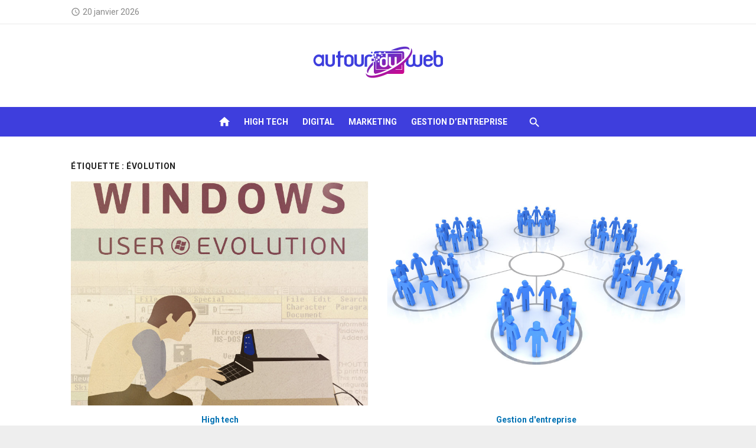

--- FILE ---
content_type: text/css; charset=utf-8
request_url: https://www.autourduweb.fr/wp-content/cache/min/1/wp-content/themes/short-news-pro/style.css?ver=1760367975
body_size: 20482
content:
@font-face{font-family:'Material Icons';font-style:normal;font-weight:400;font-display:swap;src:local('Material Icons'),local('MaterialIcons-Regular'),url(../../../../../../themes/short-news-pro/assets/fonts/MaterialIcons-Regular.woff2?ver=3.0.1) format('woff2'),url(../../../../../../themes/short-news-pro/assets/fonts/MaterialIcons-Regular.woff?ver=3.0.1) format('woff'),url(../../../../../../themes/short-news-pro/assets/fonts/MaterialIcons-Regular.ttf?ver=3.0.1) format('truetype')}.material-icons{font-family:'Material Icons';font-weight:400;font-style:normal;font-size:24px;display:inline-block;line-height:1;text-transform:none;letter-spacing:normal;word-wrap:normal;white-space:nowrap;direction:ltr;-webkit-font-feature-settings:'liga';-webkit-font-smoothing:antialiased}html,body,div,span,applet,object,iframe,h1,h2,h3,h4,h5,h6,p,blockquote,pre,a,abbr,acronym,address,big,cite,code,del,dfn,em,img,ins,kbd,q,s,samp,small,strike,strong,sub,sup,tt,var,b,u,i,center,dl,dt,dd,ol,ul,li,fieldset,form,label,legend,table,caption,tbody,tfoot,thead,tr,th,td,article,aside,canvas,details,embed,figure,figcaption,footer,header,hgroup,menu,nav,output,ruby,section,summary,time,mark,audio,video{margin:0;padding:0;border:0;font-size:100%;font:inherit;vertical-align:baseline}article,aside,details,figcaption,figure,footer,header,hgroup,menu,nav,section{display:block}html{-webkit-text-size-adjust:100%}body{text-rendering:optimizelegibility;line-height:1}ol,ul{list-style:none}blockquote,q{quotes:none}blockquote:before,blockquote:after,q:before,q:after{content:'';content:none}table{border-collapse:collapse;border-spacing:0}pre{font-family:monospace;font-size:1em}abbr[title]{border-bottom:none;text-decoration:underline;text-decoration-style:dotted}b,strong{font-weight:700}code,kbd,samp{font-family:monospace,monospace;font-size:1em}button,input,optgroup,select,textarea{font-family:inherit;font-size:100%;margin:0}button,input{overflow:visible}button,select{text-transform:none}button,[type=button],[type=reset],[type=submit]{-webkit-appearance:button}html,body{-moz-osx-font-smoothing:grayscale;-webkit-font-smoothing:antialiased}body,button,input,select,textarea{color:#444;font-family:'Rubik',sans-serif;font-size:16px;font-size:1rem;line-height:1.75}body{word-wrap:break-word}h1,h2,h3,h4,h5,h6{clear:both;font-family:'Work Sans',sans-serif;color:#222}h1{font-size:28px;font-size:1.75rem;font-weight:400;line-height:1.25}h2{font-size:24px;font-size:1.5rem;line-height:1.25}h3{font-size:21px;font-size:1.3125rem;line-height:1.25}h4{font-size:18px;font-size:1.125rem;line-height:1.25}h5{font-size:14px;font-size:.875rem;text-transform:uppercase;line-height:1.5}h6{font-size:16px;font-size:1rem;line-height:1.5}h1,h2,h3{margin:20px 0 10px}h4,h5,h6{margin:10px 0 5px}p{margin:0 0 20px}.entry-content h1:first-child,.entry-content h2:first-child,.entry-content h3:first-child,.entry-content h4:first-child,.entry-content h5:first-child,.entry-content h6:first-child,.comment-content h1:first-child,.comment-content h2:first-child,.comment-content h3:first-child,.comment-content h4:first-child,.comment-content h5:first-child,.comment-content h6:first-child,.textwidget h1:first-child,.textwidget h2:first-child,.textwidget h3:first-child,.textwidget h4:first-child,.textwidget h5:first-child,.textwidget h6:first-child{margin-top:0}dfn,cite,em,i{font-style:italic}pre{margin-bottom:20px;max-width:100%;overflow:auto;font-family:"Courier 10 Pitch",Courier,monospace;font-size:16px;font-size:1rem;line-height:1.5;white-space:pre-wrap;word-wrap:break-word}code,kbd,tt,var{font-family:Menlo,Consolas,monospace;font-size:14px;font-size:.875rem}code{background-color:#eee;padding:2px 4px;line-height:1.75}abbr,acronym{border-bottom:1px dotted #666;cursor:help}mark,ins{text-decoration:none}mark{background:#fff9c0}small{font-size:75%}big{font-size:125%}.sep{display:inline-block;padding:0 .25rem}.material-icons.md-middle{vertical-align:middle}.material-icons.md-20{font-size:20px}.material-icons.md-24{font-size:24px}.material-icons.md-36{font-size:36px}.material-icons.md-48{font-size:48px}.site-title{font-size:2rem;font-weight:700;line-height:1.125;font-family:'Work Sans',sans-serif}.site-title a:focus,.site-title a:active{outline:0}.site-description{font-size:1rem;color:#888;line-height:1.25}.entry-title{padding:0;margin:0}h1.entry-title{font-weight:400}h2.entry-title{font-weight:700}.widget-title{margin:0 0 15px;padding:0;font-family:'Rubik',sans-serif;font-size:.875rem;text-transform:uppercase;line-height:1.5;letter-spacing:.5px}.comments-title,.comment-reply-title{font-size:1.3125rem;margin:0 0 20px;padding:0;line-height:1.3}.page-title{margin:0;font-family:'Rubik',sans-serif;font-size:.875rem;text-align:left;font-weight:700;text-transform:uppercase;line-height:1.5;letter-spacing:.5px}a{color:#0573b4;text-decoration:none}a:hover{text-decoration:underline}a:hover,a:active,a:focus{outline:0}.site-title a{color:#111;transition:all 0.3s ease-in-out 0s}.site-title a:hover{text-decoration:none}.entry-title a{color:#222}.entry-title a:hover{color:#0573b4;text-decoration:none}*,*:before,*:after{box-sizing:inherit}blockquote{quotes:"" "";position:relative;margin:20px 0;padding:10px 20px;color:#888;font-style:italic}blockquote p:last-child{margin-bottom:0}blockquote:before,blockquote:after{content:""}blockquote cite{display:block;margin-top:10px;font-style:normal;font-size:14px;font-size:.875rem}address{margin:0 0 10px}q{quotes:"“" "”" "‘" "’"}:focus{outline:none}ul,ol{margin:0 0 20px 20px;padding:0 0 0 20px}ul{list-style:disc}ol{list-style:decimal}li>ul,li>ol{margin-bottom:0;margin-left:30px}dt{font-weight:700}dd{margin:0 20px 20px}img{height:auto;max-width:100%}table{margin:0 0 20px;width:100%;border-collapse:collapse;border-spacing:0}td,th{padding:15px;border:1px solid #ddd}figure{margin:auto}.container{max-width:600px;margin:auto;transition:all 0.5s ease-in-out 0s;padding-left:20px;padding-right:20px}.site{background-color:#fff;margin:auto}.site-boxed .site{max-width:1160px}.row{margin-left:-10px;margin-right:-10px;-webkit-box-sizing:border-box;box-sizing:border-box}.col-xs-1,.col-xs-2,.col-xs-3,.col-xs-4,.col-xs-5,.col-xs-6,.col-xs-7,.col-xs-8,.col-xs-9,.col-xs-10,.col-xs-11,.col-xs-12,.col-sm-1,.col-sm-2,.col-sm-3,.col-sm-4,.col-sm-5,.col-sm-6,.col-sm-7,.col-sm-8,.col-sm-9,.col-sm-10,.col-sm-11,.col-sm-12,.col-md-1,.col-md-2,.col-md-3,.col-md-4,.col-md-5,.col-md-6,.col-md-7,.col-md-8,.col-md-9,.col-md-10,.col-md-11,.col-md-12,.col-1,.col-2,.col-3,.col-4,.col-5,.col-6,.col-7,.col-8,.col-9,.col-10,.col-11,.col-12{position:relative;min-height:1px;padding-left:10px;padding-right:10px;-webkit-box-sizing:border-box;box-sizing:border-box}.col-xs-1,.col-xs-2,.col-xs-3,.col-xs-4,.col-xs-5,.col-xs-6,.col-xs-7,.col-xs-8,.col-xs-9,.col-xs-10,.col-xs-11,.col-xs-12{float:left}.col-xs-12{width:100%}.col-xs-11{width:91.66666667%}.col-xs-10{width:83.33333333%}.col-xs-9{width:75%}.col-xs-8{width:66.66666667%}.col-xs-7{width:58.33333333%}.col-xs-6{width:50%}.col-xs-5{width:41.66666667%}.col-xs-4{width:33.33333333%}.col-xs-3{width:25%}.col-xs-2{width:16.66666667%}.col-xs-1{width:8.33333333%}.text-center{text-align:center}.clear:before,.clear:after,.container:before,.container:after,.hentry:before,.hentry:after,.product:before,.product:after,.entry-content:before,.entry-content:after,.entry-footer:before,.entry-footer:after,.comment-meta:before,.comment-meta:after,.comment-content:before,.comment-content:after,.site-header:before,.site-header:after,.site-content:before,.site-content:after,.nav-links:before,.nav-links:after,.widget_archive ul li:before,.widget_archive ul li:after,.widget_categories ul li:before,.widget_categories ul li:after{content:"";display:table;table-layout:fixed}.clear:after,.container:after,.hentry:after,.product:after,.entry-content:after,.entry-footer:after,.comment-meta:after,.comment-content:after,.site-header:after,.site-content:after,.nav-links:after,.widget_archive ul li:after,.widget_categories ul li:after{clear:both}.screen-reader-text{clip:rect(1px,1px,1px,1px);height:1px;overflow:hidden;position:absolute!important;width:1px;word-wrap:normal!important}.screen-reader-text:focus{background-color:#f1f1f1;border-radius:3px;box-shadow:0 0 2px 2px rgba(0,0,0,.5);clip:auto!important;color:#0573b4;display:block;font-size:14px;font-weight:700;height:auto;left:5px;line-height:normal;padding:15px 23px 14px;text-decoration:none;top:5px;width:auto;z-index:100000}#content[tabindex="-1"]:focus{outline:0}.site-logo{max-width:180px;margin:auto;padding:0 10px;line-height:1}.site-logo .custom-logo{display:inline-block;vertical-align:middle;max-width:100%;height:auto;margin-bottom:10px}.site-branding{position:relative;padding:0;text-align:center;margin:30px auto}.site-title{margin:auto;padding:0 10px}.site-description{max-width:760px;margin:10px auto 0;padding:0 20px;font-size:16px}.header-bottom{display:none}.custom-header{position:relative;background-position:center top;background-repeat:no-repeat;background-size:cover}.header-image{min-height:140px}.home-icon{display:none;padding:0 4px;text-align:center}.home-icon a{display:inline-block;width:30px;height:30px;color:#fff;text-decoration:none;opacity:1;transition:color 0.3s ease-in-out 0s,opacity 0.3s ease-in-out 0s}.home-icon .material-icons{font-size:22px;line-height:30px}.search-popup{display:none;position:relative;padding:0;margin-top:10px}.search-popup .search-form{position:absolute;top:38px;right:0;width:200px;height:40px;padding:0 10px;opacity:0;visibility:hidden;background-color:#fff;border:1px solid rgba(0,0,0,.08);box-shadow:0 2px 4px -2px rgba(0,0,0,.1);transition:width 0.5s ease 0s,opacity 0.5s ease 0s;z-index:20;box-sizing:border-box}.search-popup .search-form .search-field{height:28px;width:180px;line-height:28px;font-size:14px;padding:5px 30px 5px 5px;margin:8px 0 0 0;border:0;border-radius:0;background-color:#fff;position:relative;box-sizing:border-box}.search-popup .search-form .search-submit{position:absolute;top:8px;right:5px;height:25px;width:30px;padding:0;margin:0;line-height:25px;background:transparent;color:#888}.search-popup .search-form .search-submit:hover{color:#444}.search-popup-button{display:inline-block;width:30px;height:30px;padding:0 5px;text-align:center;line-height:30px;font-size:14px;color:#fff;cursor:pointer;z-index:10;outline:none;cursor:pointer;opacity:1;transition:color 0.3s ease-in-out 0s,opacity 0.3s ease-in-out 0s}.search-popup-button .search-icon:before{font-family:'Material Icons';font-weight:400;font-style:normal;font-size:22px;display:inline-block;line-height:1;text-transform:none;letter-spacing:normal;word-wrap:normal;white-space:nowrap;direction:ltr;-webkit-font-feature-settings:'liga';-webkit-font-smoothing:antialiased;content:"\E8B6";vertical-align:middle}.search-popup.active .search-form{visibility:visible;opacity:1}.search-popup.active .search-popup-button .search-icon:before{content:"\E14C"}.social-links{display:none;margin:auto}.social-menu{display:inline-block;list-style-type:none;margin:0;padding:0;font-size:1rem}.social-menu li{display:inline-block;margin:0 0 0 10px}.social-menu li:first-child{margin-left:0}.social-menu a{display:inline-block;position:relative;margin:0;padding:0 2px;font-size:14px;line-height:30px;text-align:center;color:#fff;background-color:transparent;opacity:1;transition:opacity 0.3s ease-in-out 0s,color 0.3s ease-in-out 0s}.social-menu a:hover{text-decoration:none;opacity:.5}.header-top{padding:10px 0;background-color:#fff;color:#888;font-size:.875rem;border-bottom:1px solid rgba(0,0,0,.08);overflow:hidden}.header-top a{color:#666;text-decoration:none;transition:color 0.3s ease-in-out 0s,opacity 0.3s ease-in-out 0s;opacity:1}.header-top a:hover{opacity:.5}.header-top .date{margin:10px 0}.header-top .date .material-icons{font-size:16px;vertical-align:middle;padding:4px 4px 6px 0}.header-top .social-links{display:none;margin:10px auto}.header-top .social-menu a[href*="apple.com"]{color:#333}.header-top .social-menu a[href*="bsky.app"]{color:#0a7aff}.header-top .social-menu a[href*="dribbble.com"]{color:#ea4c89}.header-top .social-menu a[href*="facebook.com"]{color:#3B5998}.header-top .social-menu a[href*="flickr.com"]{color:#ff0084}.header-top .social-menu a[href*="github.com"]{color:#221e1b}.header-top .social-menu a[href*="instagram.com"]{color:#000}.header-top .social-menu a[href*="linkedin.com"]{color:#007bb6}.header-top .social-menu a[href*="medium.com"]{color:#00ab6c}.header-top .social-menu a[href*="pinterest.com"]{color:#cb2027}.header-top .social-menu a[href*="plus.google.com"]{color:#dd4b39}.header-top .social-menu a[href*="spotify.com"]{color:#7bb342}.header-top .social-menu a[href*="stumbleupon.com"]{color:#eb4823}.header-top .social-menu a[href*="threads.net"]{color:#000}.header-top .social-menu a[href*="tumblr.com"]{color:#32506d}.header-top .social-menu a[href*="twitter.com"]{color:#00aced}.header-top .social-menu a[href*="vimeo.com"]{color:#51b5e7}.header-top .social-menu a[href*="x.com"]{color:#000}.header-top .social-menu a[href*="youtube.com"]{color:#b00}.breaking-news{display:flex;align-items:center;justify-content:flex-start;margin:10px 0;height:30px;line-height:30px}.breaking-news strong{display:none}.newsticker{display:block;overflow:hidden;height:30px;line-height:30px;list-style:none;margin:0;padding:0}.newsticker li{position:relative;margin:0;padding:0 0 0 10px}.newsticker li a{display:inline-block;width:100%;white-space:nowrap;overflow:hidden;text-overflow:ellipsis}.newsticker .news-dot{display:block;width:5px;height:5px;border-radius:5px;background:#0573b4;position:absolute;left:0;top:12px}.home-intro{text-align:center;margin:0 auto 20px}.home-intro h2{margin:auto}.home-intro p{color:#888;margin:auto}.home-intro h2+p{margin-top:10px}.main-navigation{display:none;clear:both;margin:auto}.main-navigation ul{list-style:none;margin:0;padding:0;text-align:left}.main-navigation li{display:block;position:relative}.main-navigation a{display:block;text-decoration:none;font-size:14px}.main-navigation ul ul{display:none;padding:0}.main-navigation ul ul a{display:block}.main-navigation ul li:hover>ul,.main-navigation ul li:focus>ul,.main-navigation ul li:focus>ul{opacity:1;visibility:visible}.mobile-header{margin-bottom:20px}.mobile-navbar{position:relative;height:44px;background-color:#288ac4;z-index:10000}.mobile-navbar .search-popup{display:inline-block;float:right;margin-top:6px}.mobile-navbar .search-popup-button{color:#fff}.mobile-navbar .menu-toggle{position:relative;display:inline-block;cursor:pointer;width:44px;height:44px;margin:0;padding:0;float:left;background:transparent;color:#fff;text-decoration:none}.mobile-navigation{position:relative;outline:none;display:block;padding:0;margin:0;background-color:#288ac4;border-top:1px solid rgba(255,255,255,.25);box-sizing:border-box}.mobile-navigation-wrapper{position:absolute;top:0;left:0;visibility:hidden;opacity:0;z-index:-1;width:100%;padding:10px 0;background-color:#288ac4;transform:translateY(-44px);transition:transform .3s ease,opacity .3s ease,z-index .3s ease}.mobile-navigation ul{margin:0 20px;padding:0}.mobile-navigation ul ul{margin:0}.mobile-navigation li{margin:0 10px}.mobile-navigation li a{padding:10px 0;font-size:14px;line-height:1.5}.mobile-navigation .mobile-menu li{border-top:1px solid rgba(255,255,255,.25)}.mobile-navigation .mobile-menu>li:first-of-type{border-top:0}.mobile-navigation .mobile-menu>li:last-child{border-bottom:0}.mobile-navigation .mobile-menu a{color:#fff;opacity:1;transition:opacity 0.3s ease-in-out 0s}.mobile-navigation .mobile-menu li:hover>a,.mobile-navigation .mobile-menu li:focus>a,.mobile-navigation .mobile-menu li.current_page_item>a,.mobile-navigation .mobile-menu li.current-menu-item>a{color:#fff;opacity:.5}.mobile-navigation .mobile-menu ul li{margin:0}.mobile-navigation .mobile-menu ul li a{padding:10px}.mobile-navigation .social-menu{margin-top:20px}.mobile-navigation .social-menu li{display:inline-block;margin:0 5px}.mobile-navigation .social-menu a{padding:5px;margin:0;font-size:16px;border:0}.button-toggle{display:block;background-color:#fff;content:"";height:2px;opacity:1;position:absolute;transition:opacity 0.3s ease 0s,background 0.3s ease 0s;width:22px;z-index:20;left:10px;top:22px}.button-toggle:before{background-color:#fff;content:"";height:2px;left:0;position:absolute;top:-6px;transform-origin:center center 0;transition:transform 0.3s ease 0s,background 0.3s ease 0s;width:22px}.button-toggle:after{background-color:#fff;bottom:-6px;content:"";height:2px;left:0;position:absolute;transform-origin:center center 0;transition:transform 0.3s ease 0s,background 0.3s ease 0s;width:22px}.mobile-nav-open .button-toggle{background-color:transparent}.mobile-nav-open .button-toggle:before{opacity:1;transform:translate(0,6px) rotate(-45deg)}.mobile-nav-open .button-toggle:after{opacity:1;transform:translate(0,-6px) rotate(45deg)}.dropdown-toggle{height:42px;width:42px;padding:0;margin:0;position:absolute;top:0;right:0;text-transform:none;background-color:transparent;color:#fff;border:0;content:"";-webkit-border-radius:0;border-radius:0}.dropdown-toggle:after{font-family:'Material Icons';font-weight:400;font-style:normal;font-size:20px;display:inline-block;line-height:1;text-transform:none;letter-spacing:normal;word-wrap:normal;white-space:nowrap;direction:ltr;-webkit-font-feature-settings:'liga';-webkit-font-smoothing:antialiased;content:"\E5C5";vertical-align:middle;padding:4px 8px;border-left:1px solid rgba(255,255,255,.25)}.dropdown-toggle:hover,.dropdown-toggle:focus{background-color:transparent;color:#fff;opacity:1}.dropdown-toggle:focus{outline:none}.dropdown-toggle:focus:after{background-color:rgba(0,0,0,.05);border-color:transparent}.mobile-navigation.active{display:block}.mobile-navigation.active .mobile-navigation-wrapper{visibility:visible;opacity:1;transform:translateY(0);z-index:9999}.mobile-navigation .mobile-menu li.is-open>ul,.mobile-navigation .mobile-menu li .dropdown-toggle.is-open+.sub-menu{display:block}.mobile-navigation .mobile-menu li.is-open>.dropdown-toggle:after,.mobile-navigation .mobile-menu li>.dropdown-toggle.is-open:after{content:"\E5C7"}.hentry,.no-results{margin-bottom:30px}.error404 .entry-header{margin:0 0 20px}.entry-content>p:last-child{margin-bottom:0}.entry-thumbnail{margin:auto;overflow:hidden}.entry-thumbnail img{display:block;margin:auto}.entry-footer{margin-top:10px;color:#888;line-height:1.3}.page-content{margin:0 0 20px;background-color:#fff}.page-links{clear:both;margin:0 0 20px}.page-links>span,.page-links>a{padding:0 .2rem}.read-more{display:inline-block;text-decoration:none;font-weight:400}.posted-on,.byline,.edit-link,.cat-links,.tags-links,.comments-link{font-size:1em}.entry-meta{margin-top:5px;font-size:.875rem;color:#888;text-align:center;line-height:1.3}.posted-on a,.author a,.cat-links a{display:inline-block}.posted-on a,.author a{color:#888}.cat-links a{color:#0573b4;font-weight:700}.entry-meta-top .cat-links a{margin-top:0;margin-bottom:5px}.entry-meta-top .comments-link{float:right;display:inline-block;padding:0 0 0 20px}.entry-meta-top .comments-link>span,.entry-meta-top .comments-link>a{position:relative;display:block;padding:0 5px;min-width:26px;height:20px;background-color:#aaa;color:#fff;font-size:12px;text-align:center;line-height:20px;border-radius:2px;box-sizing:border-box}.entry-meta-top .comments-link>span:hover,.entry-meta-top .comments-link>a:hover{text-decoration:none;background-color:#0573b4}.entry-meta-top .comments-link>a:after,.entry-meta-top .comments-link>span:after{border-left:5px solid transparent;border-right:5px solid transparent;border-top:8px solid #aaa;bottom:-6px;content:'';left:50%;margin-left:-5px;color:#fff;position:absolute}.entry-meta-top .comments-link>span:hover:after,.entry-meta-top .comments-link>a:hover:after{border-top-color:#0573b4}.updated:not(.published){display:none}.byline .author{display:inline-block;text-transform:none}.byline .avatar{border-radius:24px;float:left;margin:0 .5em 0 0}.byline+.posted-on{padding-left:.5rem}.byline+.posted-on:before{content:'-';padding-right:.5rem}.reading-time{margin-top:5px}.reading-eta,.word-count{padding:0 .25rem}.reading-eta{font-weight:700}.post-edit-link{display:inline-block;line-height:20px;padding:3px 10px 2px;background-color:#0573b4;color:#fff;font-size:.875rem;font-weight:700;border-radius:2px;opacity:1;transition:opacity 0.3s ease-in-out 0s}.post-edit-link:hover{text-decoration:none;opacity:.8}.posts-loop{margin-left:-10px;margin-right:-10px;-webkit-box-sizing:border-box;box-sizing:border-box}.posts-loop>div,.posts-loop>article{width:100%;padding-left:10px;padding-right:10px;-webkit-box-sizing:border-box;box-sizing:border-box}.posts-loop .entry-header{margin:20px 0 0}.posts-loop .entry-summary{margin-top:10px}.posts-loop .entry-summary p{margin:0}.standard-post .entry-title{text-align:center;font-size:1.3125rem}.standard-post .entry-header,.standard-post .entry-thumbnail{margin:0 auto 10px}.standard-post .entry-meta{margin:0 auto 10px}.standard-post .entry-summary{margin-top:10px;text-align:justify}.standard-post .entry-footer{margin-top:20px;padding-bottom:20px;border-bottom:1px solid rgba(0,0,0,.08);text-align:center}.standard-post .byline,.standard-post .posted-on{display:inline-block;font-size:.875rem}.standard-post .posted-on{margin-top:10px}.standard-post .read-more-link{display:block;text-align:center}.standard-post .read-more{display:inline-block;position:relative;margin-top:10px;padding:0 0 5px;border:0;color:#444;font-size:12px;text-transform:uppercase;letter-spacing:.5px;font-weight:700;text-decoration:none}.standard-post .read-more:before,.standard-post .read-more:after{content:"";position:absolute;left:0;bottom:0;height:2px;transition:all 0.2s ease-in-out 0s}.standard-post .read-more:before{width:100%;background-color:rgba(0,0,0,.1);z-index:1}.standard-post .read-more:after{width:0;background-color:#0573b4;z-index:2}.standard-post .read-more:hover{color:#0573b4}.standard-post .read-more:hover:after{width:100%}.grid-post{text-align:center}.grid-post .entry-meta{margin:5px 0}.grid-post .entry-title{font-size:1.3125rem;text-align:center}.grid-post .entry-title+.entry-meta{margin-top:10px}.grid-post .read-more{font-size:inherit;font-weight:400;text-transform:none}.sticky .entry-title a{position:relative}.sticky .entry-title a:before{font-family:'Material Icons';font-weight:400;font-style:normal;font-size:24px;display:inline-block;line-height:1;text-transform:none;letter-spacing:normal;word-wrap:normal;white-space:nowrap;direction:ltr;-webkit-font-feature-settings:'liga';-webkit-font-smoothing:antialiased;content:"\E867";vertical-align:-20%;padding-right:2px}.format-audio .entry-title a,.format-gallery .entry-title a,.format-image .entry-title a,.format-quote .entry-title a,.format-video .entry-title a{position:relative}.format-audio .entry-title a:before,.format-gallery .entry-title a:before,.format-image .entry-title a:before,.format-quote .entry-title a:before,.format-video .entry-title a:before{font-family:'Material Icons';font-weight:400;font-style:normal;font-size:24px;display:inline-block;line-height:1;text-transform:none;letter-spacing:normal;word-wrap:normal;white-space:nowrap;direction:ltr;-webkit-font-feature-settings:'liga';-webkit-font-smoothing:antialiased;vertical-align:-20%;padding-right:2px}.format-audio .entry-title a:before{content:"\E030"}.format-video .entry-title a:before{content:"\E04A"}.format-gallery .entry-title a:before{content:"\E413"}.format-image .entry-title a:before{content:"\E3F4"}.format-quote .entry-title a:before{content:"\E244"}.infinite-scroll .posts-navigation,.infinite-scroll.neverending .site-footer{display:none}.infinity-end.neverending .site-footer{display:block}.featured-posts{margin-bottom:20px}.featured-cover-post{position:relative;width:100%;margin:0 0 2px 0;overflow:hidden;box-sizing:border-box}.featured-post-thumbnail{position:relative;overflow:hidden;margin:0;padding:0;background-color:rgba(0,0,0,.05)}.featured-post-thumbnail a:before{content:"";display:block;height:100%;width:100%;position:absolute;bottom:0;z-index:1;background:rgba(0,0,0,.4) no-repeat;background:-webkit-linear-gradient(top,rgba(0,0,0,0) 40%,rgba(0,0,0,.8) 100%);background:-ms-linear-gradient(top,rgba(0,0,0,0) 40%,rgba(0,0,0,.8) 100%);background:linear-gradient(to bottom,rgba(0,0,0,0) 40%,rgba(0,0,0,.8) 100%);-webkit-transition:background-color .3s ease;transition:background-color .3s ease}.featured-post-thumbnail img{display:block;object-fit:cover;min-height:160px;margin:0 auto;-webkit-transition:-webkit-transform .75s ease,opacity .75s;transition:transform .75s ease,opacity .75s;transition-timing-function:ease}.featured-cover-post:hover .featured-post-thumbnail a:before{background-color:rgba(0,0,0,.15)}.featured-cover-post:hover img{-moz-transform:scale3d(1.1,1.1,1) rotate(.02deg);-webkit-transform:scale3d(1.1,1.1,1);transform:scale3d(1.1,1.1,1)}.featured-post-content{position:absolute;bottom:0;pointer-events:none;z-index:1;width:100%;box-sizing:border-box}.featured-post-header{margin:0 auto 10px;padding:0 10px}.featured-post-meta{margin:0 auto 10px;padding:0 10px;font-size:.875rem}.featured-post-header h3{margin:0;font-size:1.125rem}.featured-post-header h3 a,.featured-post-meta,.featured-post-meta .posted-on a{color:#fff}.featured-post-header .cat-links a{display:inline-block;margin:0 2px 5px 0;padding:3px 8px 2px;font-size:11px;font-weight:700;text-transform:uppercase;line-height:15px;color:#fff;background-color:rgba(0,0,0,.7);pointer-events:auto;vertical-align:top;letter-spacing:.5px;-webkit-transition:background-color .3s ease;transition:background-color .3s ease}.featured-post-header .cat-links a:hover{text-decoration:none;background-color:#0573b4}.featured-posts .cat-links{display:none}.featured-style-2 .featured-post-content{text-align:center}.top-news{margin:20px auto;padding:20px 0;background-color:#f6f7f8}.top-news .row>div:nth-child(1) .hentry,.top-news .row>div:nth-child(2) .hentry{margin-bottom:20px}.top-news .row>div:nth-child(3){clear:left}.top-news .entry-thumbnail{margin:0 auto 10px;opacity:1;transition:opacity 0.3s ease-in-out 0s}.top-news .entry-thumbnail:hover{opacity:.8}.top-news .entry-title{font-size:1rem;font-weight:400;text-align:left}.top-news .entry-meta{text-align:left}.top-news .top-news-intro{margin:0 auto 20px}.top-news-intro h2{text-align:center;margin:0 auto 10px}.top-news-intro p{color:#888;text-align:center;margin:auto}.top-news .posted-on+.cat-links{display:block;margin:5px 0 0}.single .entry-header,.page .entry-header{margin-bottom:20px}.single .entry-meta,.page .entry-meta{margin:10px auto 0;text-align:left}.single .entry-footer,.page .entry-footer{margin-top:20px}.single .entry-footer,.page .entry-footer{padding-bottom:20px;border-bottom:1px solid rgba(0,0,0,.08)}.single .entry-thumbnail,.page .entry-thumbnail{margin:0 auto 20px}.single .entry-thumbnail img,.page .entry-thumbnail img{display:block;margin:auto;max-width:100%;height:auto;animation:fimg-FadeIn 2.5s}@keyframes fimg-FadeIn{from{opacity:0}to{opacity:1}}.single .author{font-size:.875rem}.single .entry-meta-top{display:-webkit-flex;display:flex;-webkit-flex-direction:row;flex-direction:row;-webkit-flex-wrap:nowrap;flex-wrap:nowrap;-webkit-box-align:start;-ms-flex-align:start;align-items:flex-start;justify-content:space-between;margin:0 auto 5px;text-align:left}.single .attachment img{margin-left:auto;margin-right:auto;display:block}.single .cat-links a{position:relative;padding:3px 6px 2px;margin-right:5px;font-size:12px;font-weight:700;text-transform:uppercase;letter-spacing:.5px;color:#fff;border-radius:2px;background-color:#0573b4}.single .cat-links a:hover{text-decoration:none}.single .entry-footer .cat-links a,.single .entry-footer .tags-links a{display:inline-block;margin:0 0 5px 10px}.single .entry-footer .cat-links a:before,.single .entry-footer .tags-links a:before{content:"#"}.single .entry-footer .edit-link{float:right}.posts-navigation,.post-navigation,.comments-area{overflow:hidden;clear:both}.posts-navigation,.post-navigation{margin:20px 0}.comments-area,.comment-navigation{margin-bottom:20px}.posts-navigation a{display:inline-block;padding:5px 0;color:#888;text-decoration:none;line-height:1.3;transition:all 0.2s ease-in-out 0s}.posts-navigation a:hover{color:#0573b4;border-color:#0573b4}.comment-navigation .nav-previous,.posts-navigation .nav-previous,.post-navigation .nav-previous,.comment-navigation .nav-next,.posts-navigation .nav-next,.post-navigation .nav-next{box-sizing:border-box}.comment-navigation .nav-previous,.posts-navigation .nav-previous,.post-navigation .nav-previous{margin-bottom:20px}.pagination{clear:both;margin-bottom:20px}.pagination .page-numbers{display:inline-block;padding:2px 15px;margin-right:2px;color:#888;border:1px solid rgba(0,0,0,.08)}.pagination .current,.pagination .page-numbers:hover{text-decoration:none;background-color:#0573b4;color:#fff}.post-navigation{position:relative;text-align:center;padding-bottom:20px;border-bottom:1px solid rgba(0,0,0,.08)}.post-navigation .nav-previous,.post-navigation .nav-next{padding:0 10px;transition:all 0.2s ease-in-out 0s}.post-navigation a{display:inline-block}.post-navigation .meta-nav,.post-navigation .post-title{display:inline-block}.post-navigation .meta-nav{color:#aaa;margin-bottom:10px;font-size:.875rem;transition:color 0.3s ease 0s}.post-navigation .post-title{color:#444;font-size:1rem;transition:color 0.3s ease 0s}.post-navigation a:hover .meta-nav,.post-navigation a:hover .post-title{color:#0573b4}.post-navigation a:hover,.post-navigation a:hover{text-decoration:none}.author-info{margin-bottom:20px;overflow:hidden;text-align:center;padding-bottom:20px;border-bottom:1px solid rgba(0,0,0,.08)}.author-avatar img{display:block;margin:0 auto 10px;-webkit-border-radius:3px;border-radius:3px}.author-title{clear:none;margin:0 0 10px 0;font-weight:700;text-align:center}.author-link{font-size:.875rem}.author-link a{color:#666}.author-link a:hover{color:#0573b4}.author-description p:last-child{margin-bottom:0}.author-bio{font-size:.875rem;color:#666}.page-header{margin-bottom:15px}.taxonomy-description{color:#666;margin-top:10px;text-align:left;font-size:.875rem}.taxonomy-description p{margin:0}.error-404 .widget{box-shadow:none;padding:0}.site-footer{margin:20px auto 0}.footer-copy{clear:both;padding:30px 0;background-color:#f6f7f8;text-align:center}.site-credits{margin:auto;font-size:.875rem;color:#888;text-align:center}.site-credits span{display:inline-block;margin-left:.5rem}.site-credits a{color:#888;opacity:1;transition:opacity 0.3s ease-in-out 0s,color 0.3s ease-in-out 0s}.site-credits a:hover{opacity:.5;text-decoration:none}.site-credits span:first-child{margin-left:0}.widget{margin:0 0 30px;color:#666}.widget a{color:#444;opacity:1;transition:opacity 0.3s ease-in-out 0s,color 0.3s ease-in-out 0s}.widget a:hover{color:#0573b4;text-decoration:none}.widget-title{position:relative}.widget-title,.widget_calendar table caption{color:#222}.widget-area{font-size:.875rem}.widget ul{margin:0 0 10px;padding:0}.widget ul li{margin:20px 0;padding:0}.widget ul ul{padding-left:20px}.widget .textwidget p:last-child,.widget ul:last-child{margin-bottom:0}.widget select{max-width:100%}.widget_text a{padding-bottom:3px;border-bottom:1px dotted rgba(0,0,0,.8)}.widget_archive ul,.widget_categories ul,.widget_meta ul,.widget_nav_menu ul,.widget_recent_comments ul,.widget_recent_entries ul,.widget_pages ul{list-style:none;padding-left:0}.widget_archive ul li,.widget_categories ul li,.widget_meta ul li,.widget_nav_menu ul li,.widget_recent_comments ul li,.widget_recent_entries ul li,.widget_pages ul li{padding-bottom:10px;margin:10px 0;border-bottom:1px solid rgba(0,0,0,.08)}.widget_archive ul li:last-child,.widget_categories ul li:last-child,.widget_meta ul li:last-child,.widget_nav_menu ul li:last-child,.widget_recent_comments ul li:last-child,.widget_recent_entries ul li:last-child,.widget_pages ul li:last-child{border-bottom:0;padding-bottom:0;margin-bottom:0}.widget_archive ul li,.widget_categories ul li{text-align:right}.widget_archive ul li a,.widget_categories ul li a{float:left}.widget_recent_comments a{color:#0573b4}.widget_recent_entries .post-date{display:block;position:relative;margin:5px 0 0;font-size:.75rem;text-transform:uppercase;color:#888}.widget_nav_menu ul li.menu-item-has-children>a{display:block;border-bottom:1px solid rgba(0,0,0,.08);padding-bottom:10px;margin-bottom:10px}.widget_nav_menu .sub-menu{padding-left:0}.widget_nav_menu .sub-menu>li>a{padding-left:20px}.widget_tag_cloud a{display:inline-block;padding:3px 10px 2px;margin:0 .2em .5em 0;font-size:1em!important;line-height:1.5;border:1px solid rgba(0,0,0,.08);border-radius:3px;background-color:transparent}.widget_media_image img{display:block}.widget_calendar table{width:100%;border-collapse:separate;border-spacing:5px}.widget_calendar table caption{width:100%;margin-bottom:10px;font-size:1rem;text-align:center;font-weight:700;border:0}.widget_calendar table tbody{text-align:center}.widget_calendar table tbody tr td:not(.pad){padding:4px;position:relative;border:1px solid rgba(0,0,0,.08)}#sb_instagram .sbi_photo{border:0}#sb_instagram .sbi_follow_btn a{background-color:#0573b4}#sb_instagram .sbi_follow_btn a:hover,#sb_instagram .sbi_follow_btn a:focus{box-shadow:none;opacity:.8}.site-header .widget-area{padding:0;margin:20px 0}.site-header .widget{margin:0 0 20px 0;font-size:.875rem}.site-header .widget p{margin-bottom:10px}.site-header .widget-area>.widget:last-child{margin-bottom:0}.site-header .widget .menu{display:inline-block;margin:0;padding:0;list-style-type:none;white-space:nowrap;overflow-x:scroll;-webkit-overflow-scrolling:touch;vertical-align:middle;width:100%}.site-header .widget .menu a{vertical-align:middle;padding:10px 5px}.site-header .widget .menu li{display:inline-block;position:relative;line-height:20px;padding:0;margin:0 5px;border:0}.site-header .widget .menu>li{border:0}.site-header .widget .menu>li>a{display:inline-block;margin:0;border:0}.site-header .widget .menu>li.menu-item-has-children>a{border-bottom:0;margin-bottom:0}.site-header .widget .menu ul{display:inline-block;margin:0;padding:0}.site-header .widget .menu ul a{display:inline-block;color:#444;line-height:20px;opacity:1;transition:opacity 0.3s ease-in-out 0s}.site-header .widget .menu ul a:hover{opacity:.5}.site-header .widget_tag_cloud a{border-color:rgba(0,0,0,.05);background-color:rgba(0,0,0,.05);opacity:1;transition:opacity 0.3s ease-in-out 0s}.site-header .widget_tag_cloud a:hover{text-decoration:none;opacity:.5}.site-header .widget .search-form .search-field{padding-top:3px;padding-bottom:2px}.sidebar .widget_tag_cloud a{background-color:#fff;transition:background 0.3s ease-in-out 0s}.sidebar .widget_tag_cloud a:hover{background-color:#0573b4;text-decoration:none}.sidebar .widget .tagcloud a:hover{color:#fff}.sidebar .widget_nav_menu .sub-menu .sub-menu>li>a{padding-left:40px}.site-footer .widget-area{padding:0;background-color:#f6f7f8}.site-footer .widget{font-size:.875rem;margin:30px 0}.site-footer .widget_nav_menu .sub-menu .sub-menu>li>a{padding-left:40px}.site-footer .widget_tag_cloud a{border-color:rgba(0,0,0,.05);background-color:rgba(0,0,0,.05);opacity:1;transition:opacity 0.3s ease-in-out 0s}.site-footer .widget_tag_cloud a:hover{text-decoration:none;opacity:.5}button,input[type="button"],input[type="reset"],input[type="submit"]{border:0;border-radius:2px;background:#0573b4;color:#fff;font-size:14px;text-transform:uppercase;line-height:1.5;padding:10px 25px 9px;opacity:1;font-weight:700;cursor:pointer;box-sizing:border-box;transition:opacity 0.3s ease 0s}button:hover,input[type="button"]:hover,input[type="reset"]:hover,input[type="submit"]:hover{opacity:.85}button:focus,input[type="button"]:focus,input[type="reset"]:focus,input[type="submit"]:focus,button:active,input[type="button"]:active,input[type="reset"]:active,input[type="submit"]:active{border:0;outline:0}input[type="text"],input[type="email"],input[type="url"],input[type="password"],input[type="search"],input[type="number"],input[type="tel"],input[type="range"],input[type="date"],input[type="month"],input[type="week"],input[type="time"],input[type="datetime"],input[type="datetime-local"],input[type="color"],textarea{color:#888;border:1px solid rgba(0,0,0,.08);-webkit-box-sizing:border-box;box-sizing:border-box}select{border:1px solid #ccc}input[type="text"]:focus,input[type="email"]:focus,input[type="url"]:focus,input[type="password"]:focus,input[type="search"]:focus,input[type="number"]:focus,input[type="tel"]:focus,input[type="range"]:focus,input[type="date"]:focus,input[type="month"]:focus,input[type="week"]:focus,input[type="time"]:focus,input[type="datetime"]:focus,input[type="datetime-local"]:focus,input[type="color"]:focus,textarea:focus{color:#222;outline:none}input[type="text"],input[type="email"],input[type="url"],input[type="password"],input[type="search"],input[type="number"],input[type="tel"],input[type="range"],input[type="date"],input[type="month"],input[type="week"],input[type="time"],input[type="datetime"],input[type="datetime-local"],input[type="color"],textarea{padding:5px 10px}.comment-form input[type="text"],.comment-form input[type="url"],.comment-form input[type="email"],.comment-form textarea{width:100%;transition:all .3s ease 0s}.comment-form input[type="text"]:focus,.comment-form input[type="url"]:focus,.comment-form input[type="email"]:focus,.comment-form textarea:focus{border-color:rgba(0,0,0,.3)}.search-form{position:relative}.search-form .search-field,.search-form input[type="search"]{width:100%;padding:5px 40px 5px 10px;border:1px solid rgba(0,0,0,.08);background-color:#fff;font-size:.875rem;line-height:28px;-webkit-appearance:none}.search-form .search-field:focus{border-color:rgba(0,0,0,.2)}.search-form .search-submit{position:absolute;right:0;top:0;padding:0 10px;width:50px;height:40px;background-color:transparent;color:#666;text-align:center;border-radius:0;box-sizing:border-box}.comment-form label{display:block;margin:0 0 5px;color:#222;font-weight:700;font-size:.875em;text-transform:uppercase}.bypostauthor{display:block}.comment-author .avatar{border-radius:30px;float:left;margin:0 10px 0 0}.comment-meta{line-height:1.5;margin-bottom:5px}.comment-metadata,.comment-awaiting-moderation{font-size:.875rem}.comment-author .says,.comment-metadata,.comment-metadata a{color:#888}.comment-metadata .comment-edit-link{padding:0 5px;color:#0573b4}.comment-metadata .comment-edit-link:hover{opacity:1;text-decoration:underline}.comment-content{margin:10px 0;font-size:.875rem}.comment-content p:last-child{margin-bottom:0}.comment-list,.comment-list ol{padding:0;list-style-type:none}.comment-list{margin:0 0 20px 0}.comment-list li{padding-bottom:20px;margin-bottom:20px;border-bottom:1px solid rgba(0,0,0,.08)}.comment-list li ol{margin:20px 0 0 20px}.comment-list li ol li:last-child{padding-bottom:0;margin-bottom:0;border:0}.reply{margin-top:10px}.reply a{display:inline-block;padding:3px 10px 2px;font-size:.75rem;text-transform:uppercase;line-height:20px;text-align:center;font-weight:700;color:#fff;background-color:#0573b4;border-radius:3px;transition:all 0.2s ease 0s}.reply a:hover{text-decoration:none;opacity:.85}p.has-drop-cap:not(:focus)::first-letter{font-size:5em;margin-top:.125em}[class^="wp-block-"] figcaption{display:block;margin:10px 0 0;font-size:14px;font-size:.875rem;text-align:center;line-height:1.5;color:#888;box-sizing:border-box}.wp-block-quote.is-style-large,.wp-block-quote.is-large{padding:10px 20px}@media screen and (min-width:600px){.wp-block-quote.is-style-large,.wp-block-quote.is-large{padding:10px 40px 10px 80px}}.wp-block-quote.is-style-large cite,.wp-block-quote.is-style-large footer,.wp-block-quote.is-large cite,.wp-block-quote.is-large footer{font-size:16px;text-align:inherit}.wp-block-audio audio{display:block;width:100%}.wp-block-pullquote{padding:0 20px;color:#444;border:0}.wp-block-pullquote blockquote{margin:auto;padding:0;border:0;color:#444}.wp-block-pullquote blockquote:before{content:none}.wp-block-pullquote p{font-size:24px}.wp-block-pullquote p:last-of-type{margin-bottom:0}.wp-block-pullquote cite{color:#888;margin-top:10px}.wp-block-pullquote.is-style-solid-color blockquote{max-width:80%}.wp-block-pullquote.is-style-solid-color blockquote p{font-size:32px}.wp-block-pullquote.is-style-solid-color blockquote cite{font-size:16px}pre.wp-block-verse{padding:0;background-color:transparent;white-space:pre-wrap}.wp-block-archives.aligncenter,.wp-block-categories.aligncenter,.wp-block-latest-posts.aligncenter{list-style-position:inside;text-align:center}.wp-block-latest-comments__comment-meta{font-size:16px;font-size:1rem}.entry-content .has-accent-color{color:#0573b4}.entry-content .has-black-color{color:#000}.entry-content .has-dark-gray-color{color:#222}.entry-content .has-medium-gray-color{color:#444}.entry-content .has-light-gray-color{color:#888}.entry-content .has-white-color{color:#fff}.entry-content .has-accent-background-color{background-color:#0573b4}.entry-content .has-black-background-color{background-color:#000}.entry-content .has-dark-gray-background-color{background-color:#222}.entry-content .has-medium-gray-background-color{background-color:#444}.entry-content .has-light-gray-background-color{background-color:#888}.entry-content .has-white-background-color{background-color:#fff}.has-small-font-size{font-size:14px}.has-regular-font-size{font-size:16px}.has-large-font-size{font-size:24px;line-height:1.25}.has-huge-font-size{font-size:32px;line-height:1.25}embed,iframe,object{max-width:100%}.page-content .wp-smiley,.entry-content .wp-smiley,.comment-content .wp-smiley{border:none;margin-bottom:0;margin-top:0;padding:0}.aligncenter,.alignleft,.alignright{float:none;max-width:100%;margin:20px auto}.aligncenter{clear:both;display:block}.gallery{margin:0 -10px 20px}.gallery-item{display:inline-block;width:100%;margin:0 auto 20px;padding:0 10px;text-align:center;vertical-align:top;-webkit-box-sizing:border-box;box-sizing:border-box}.gallery-icon img{display:block;max-width:100%;height:auto;margin:0 auto;border:none}.gallery-columns-2 .gallery-item{max-width:50%}.gallery-columns-3 .gallery-item{max-width:33.3333%}.gallery-columns-4 .gallery-item{max-width:25%}.gallery-columns-5 .gallery-item{max-width:20%}.gallery-columns-6 .gallery-item{max-width:16.6666%}.gallery-columns-7 .gallery-item{max-width:14.2857%}.gallery-columns-8 .gallery-item{max-width:12.5%}.gallery-columns-9 .gallery-item{max-width:11.1111%}.gallery-columns-10 .gallery-item{max-width:10%}.wp-caption{border:none;max-width:100%;margin-bottom:10px}.wp-caption-text,.gallery-caption{display:block;margin:10px 0 0;font-size:14px;font-size:.875rem;text-align:center;line-height:1.5;color:#888}.wp-caption img[class*="wp-image-"]{display:block;margin-left:auto;margin-right:auto}@media screen and (min-width:600px){.col-sm-1,.col-sm-2,.col-sm-3,.col-sm-4,.col-sm-5,.col-sm-6,.col-sm-7,.col-sm-8,.col-sm-9,.col-sm-10,.col-sm-11,.col-sm-12{float:left}.col-sm-12{width:100%}.col-sm-11{width:91.66666667%}.col-sm-10{width:83.33333333%}.col-sm-9{width:75%}.col-sm-8{width:66.66666667%}.col-sm-7{width:58.33333333%}.col-sm-6{width:50%}.col-sm-5{width:41.66666667%}.col-sm-4{width:33.33333333%}.col-sm-3{width:25%}.col-sm-2{width:16.66666667%}.col-sm-1{width:8.33333333%}.posts-loop>.col-sm-6:nth-child(2n+1){clear:left}.site-logo{max-width:220px}.header-top{line-height:30px}.header-top .date{float:left;margin-right:20px}.header-top .breaking-news{float:left}.breaking-news strong{display:inline;padding-right:.5em;vertical-align:top}.top-news .posted-on+.cat-links{display:inline;margin:0 0 0 5px}h1.entry-title{text-align:left}.posts-loop .entry-thumbnail{opacity:1;transition:opacity 0.3s ease-in-out 0s}.posts-loop .entry-thumbnail:hover{opacity:.8}.search-no-results .search-form,.error404 .search-form{width:50%;margin-bottom:20px}.single .hentry .social-label,.page .hentry .social-label{display:inline-block;padding:0 .5rem}blockquote{padding:10px 40px 10px 80px}blockquote:before{font-family:'Material Icons';font-weight:400;font-style:normal;font-size:44px;display:inline-block;line-height:1;text-transform:none;letter-spacing:normal;word-wrap:normal;white-space:nowrap;direction:ltr;-webkit-font-feature-settings:'liga';-webkit-font-smoothing:antialiased;content:"\e244";vertical-align:middle;position:absolute;left:30px;top:0;color:#0573b4}.post-navigation .nav-previous,.post-navigation .nav-next{padding:0 20px}.comment-navigation .nav-previous,.posts-navigation .nav-previous,.post-navigation .nav-previous{float:left;width:50%}.comment-navigation .nav-next,.posts-navigation .nav-next,.post-navigation .nav-next{float:right;width:50%}.comment-navigation .nav-previous,.posts-navigation .nav-previous,.post-navigation .nav-previous{margin-bottom:0}.posts-navigation .nav-previous,.comment-navigation .nav-previous{padding-right:10px;text-align:left}.posts-navigation .nav-next,.comment-navigation .nav-next{padding-left:10px;text-align:right}.post-navigation .nav-previous{border-right:1px solid rgba(0,0,0,.08)}.grid-style,.standard-grid-style{display:-webkit-box;display:-ms-flexbox;display:flex;flex-direction:row;-ms-flex-wrap:wrap;flex-wrap:wrap}.grid-style>div,.standard-grid-style>div{width:50%;float:left}.grid-style>div:nth-of-type(2n+1),.standard-grid-style>div:nth-of-type(2n+1){clear:left}.grid-post{position:relative;margin-bottom:30px}.grid-post .hentry{display:-webkit-box;display:-ms-flexbox;display:flex;flex-direction:column;height:100%;margin:0;-webkit-box-sizing:border-box;box-sizing:border-box}.grid-post .entry-thumbnail,.grid-post .entry-header,.grid-post .entry-footer{flex:0 1 auto}.grid-post .entry-summary{flex:1 1 auto}.grid-post .entry-header{margin-top:10px;padding-left:10px;padding-right:10px}.standard-post .entry-footer{text-align:left}.standard-post .posted-on{margin-top:0;float:right}.author-info{text-align:left}.author-avatar img{float:left;margin:0 20px 10px 0}.author-title{text-align:left;margin-bottom:5px}.comment-form input[type="text"],.comment-form input[type="url"],.comment-form input[type="email"]{width:auto}.site-credits span:before{content:'-';padding-right:.6rem}.site-credits span:first-child:before{content:none}}@media screen and (min-width:720px){.container{max-width:760px}.col-md-1,.col-md-2,.col-md-3,.col-md-4,.col-md-5,.col-md-6,.col-md-7,.col-md-8,.col-md-9,.col-md-10,.col-md-11,.col-md-12{float:left}.col-md-12{width:100%}.col-md-11{width:91.66666667%}.col-md-10{width:83.33333333%}.col-md-9{width:75%}.col-md-8{width:66.66666667%}.col-md-7{width:58.33333333%}.col-md-6{width:50%}.col-md-5{width:41.66666667%}.col-md-4{width:33.33333333%}.col-md-3{width:25%}.col-md-2{width:16.66666667%}.col-md-1{width:8.33333333%}.standard-post{margin-bottom:40px}.standard-post .entry-header,.standard-post .entry-thumbnail{margin:0 auto 20px}.standard-post .entry-summary{margin-top:20px}.standard-post .entry-header,.standard-post .entry-summary,.standard-post .entry-footer{padding-left:20px;padding-right:20px}.top-news-intro p{max-width:66.6667%}.featured-post-header,.featured-post-meta{padding:0 20px}.featured-post-header h3{font-size:1.3125rem}.featured-post-thumbnail{padding:20px 0}.featured-post-thumbnail img{position:absolute;bottom:0;left:-9999em;right:-9999em;max-width:none;width:auto;height:100%;object-fit:contain;min-height:unset}.featured-post-meta{margin-bottom:20px}.featured-style-1 .featured-cover-post{float:left;width:25%;padding-right:2px;margin:0}.featured-style-1 .featured-posts-row>.featured-cover-post:first-child{width:50%}.featured-style-1 .featured-posts-row>.featured-cover-post:last-child{padding-right:0}.featured-style-1 .featured-post-thumbnail{height:360px}.featured-style-1 .featured-posts-row>.featured-cover-post:last-child .featured-post-content{padding-right:0}.featured-style-2 .featured-post-thumbnail{height:240px}.featured-style-2 .featured-posts-row{margin:0 -6px}.featured-style-2 .featured-cover-post{float:left;width:33.3333%;padding:0 6px;margin:0}.featured-style-2 .featured-post-content{padding-right:12px}}@media screen and (min-width:960px){.container{max-width:1040px}.col-1,.col-2,.col-3,.col-4,.col-5,.col-6,.col-7,.col-8,.col-9,.col-10,.col-11,.col-12{float:left}.col-12{width:100%}.col-11{width:91.66666667%}.col-10{width:83.33333333%}.col-9{width:75%}.col-8{width:66.66666667%}.col-7{width:58.33333333%}.col-6{width:50%}.col-5{width:41.66666667%}.col-4{width:33.33333333%}.col-3{width:25%}.col-2{width:16.66666667%}.col-1{width:8.33333333%}.site-inner{margin:0 -20px}.content-area{width:66.66666667%;float:left;box-sizing:border-box;padding:0 20px}.sidebar{width:33.33333333%;float:right;box-sizing:border-box;padding:0 20px}h1{font-size:2rem}h2{font-size:1.75rem}h3{font-size:1.5rem}h4{font-size:1.3125rem}.sidebar-content .content-area{float:right}.sidebar-content .sidebar{float:left}.content-fullwidth .content-area,.has-no-sidebar .content-area{float:none;width:100%}.mobile-header,.dropdown-toggle{display:none}.main-navigation{display:inline-block;clear:none}.main-navigation ul{display:inline-block;background-color:transparent;text-align:center}.main-navigation a,.main-navigation li{display:inline-block}.main-navigation a{color:#444;border:0}.main-navigation>ul>li>a{padding:8px 4px 7px;margin:0;color:#fff;line-height:35px;font-size:14px;font-weight:700;text-transform:uppercase;border:0;opacity:1;transition:color 0.3s ease-in-out 0s,opacity 0.3s ease-in-out 0s}.main-navigation>ul>li{padding:0 6px}.main-navigation>ul>li:hover>a,.main-navigation>ul>li:focus>a,.main-navigation ul li.current_page_item>a,.main-navigation ul li.current-menu-item>a,.home-icon a:hover,.search-popup-button:hover{opacity:.5}.main-navigation>ul>li.menu-item-has-children>a,.main-navigation>ul>li.page_item_has_children>a{position:relative;padding-right:18px}.main-navigation>ul>li.menu-item-has-children>a:after,.main-navigation>ul>li.page_item_has_children>a:after{font-family:'Material Icons';font-weight:400;font-style:normal;font-size:16px;display:inline-block;line-height:1;text-transform:none;letter-spacing:normal;word-wrap:normal;white-space:nowrap;direction:ltr;-webkit-font-feature-settings:'liga';-webkit-font-smoothing:antialiased;content:"\E5CF";position:absolute;right:0;top:18px;width:18px;text-align:center}.main-navigation>ul>li:hover>ul,.main-navigation>ul>li.focus>ul{top:50px}.main-navigation ul ul{display:block;position:absolute;top:40px;left:0;padding:0;visibility:hidden;opacity:0;border:1px solid rgba(0,0,0,.08);background-color:#fff;transition:top 0.4s ease 0s,opacity 0.4s ease 0s;z-index:9998;text-align:left}.main-navigation>ul:before,.main-navigation>ul:after{content:none}.main-navigation ul ul a{min-width:190px;margin:0;padding:10px 15px;line-height:20px;border-top:1px solid #eaeaea}.main-navigation ul ul>li:first-child>a{border-top:0}.main-navigation ul ul li:hover>a{color:#0573b4}.main-navigation ul ul>li.menu-item-has-children>a:after,.main-navigation ul ul>li.page_item_has_children>a:after{font-family:'Material Icons';font-weight:400;font-style:normal;font-size:14px;display:inline-block;line-height:1;text-transform:none;letter-spacing:normal;word-wrap:normal;white-space:nowrap;direction:ltr;-webkit-font-feature-settings:'liga';-webkit-font-smoothing:antialiased;content:"\E5CF";position:absolute;right:15px;top:16px;vertical-align:middle}.main-navigation ul ul ul{opacity:0;top:0;left:100%;visibility:hidden;opacity:0;transition:opacity 0.3s ease-in-out 0s}.site-header{margin-bottom:40px}.site-branding{padding:20px 0;margin:0}.site-title,.site-logo{padding:0}.site-description{padding:0}.home-icon,.search-popup,.social-links{display:inline-block;vertical-align:top}.search-popup .search-form{top:-3px;right:30px;height:36px;border-radius:128px}.search-popup .search-form .search-field{height:26px;line-height:26px;margin-top:6px}.search-popup .search-form .search-submit{top:5px}.flex-container{position:relative;min-height:140px;display:-webkit-box;display:-ms-flexbox;display:flex;flex-direction:row;-ms-flex-wrap:wrap;flex-wrap:wrap;-webkit-box-align:center;-ms-flex-align:center;align-items:center}.header-image,.custom-header .flex-container{min-height:220px}.header-bottom{display:block}.header-top{height:30px;line-height:30px;padding:5px 0}.header-top .date{margin:0 20px 0 0}.header-top .breaking-news{float:left;margin:0 20px 0 0}.header-top .social-links{display:inline-block;float:right;margin:0}.header-bottom{position:relative;height:50px;background-color:#288ac4}.header-bottom .home-icon,.header-bottom .social-links,.header-bottom .search-popup{margin-top:10px}.header-bottom .social-links,.header-bottom .search-popup{margin-left:16px}.header-title-left .flex-container{-webkit-box-pack:start;-ms-flex-pack:start;justify-content:space-between}.header-title-left .site-branding{text-align:left;margin:0 20px 0 0;flex:1}.header-title-left .site-title,.header-title-left .site-logo{margin:0}.header-title-left .site-description{margin-left:0;margin-right:0;font-size:.875rem}.menu-left .main-navigation,.menu-left .home-icon{float:left}.menu-left .search-popup,.menu-left .social-links{float:right}.menu-center{text-align:center}.site-header .widget-area{padding:20px 0;margin:0}.site-header .widget .menu{overflow:visible;white-space:normal}.site-header .widget .menu>li{margin:0 15px 0 0}.site-header .widget .menu>li>a{padding:5px 0}.site-header .widget .menu ul{display:block;position:absolute;width:180px;padding:0;top:30px;right:0;opacity:0;visibility:hidden;z-index:9999;background-color:#fff;border:1px solid rgba(0,0,0,.08);transition:opacity 0.3s ease-in-out 0s}.site-header .widget .menu ul li{display:block;margin:0}.site-header .widget .menu ul a{display:block;padding:10px;margin:0;border-top:1px solid rgba(0,0,0,.08);border-bottom:0}.site-header .widget .menu ul>li:first-child>a{border-top:0}.site-header .widget .menu ul ul{opacity:0;top:0;right:180px;visibility:hidden;opacity:0;transition:opacity 0.3s ease-in-out 0s;box-shadow:none}.site-header .widget .menu li:hover>ul,.site-header .widget .menu li:focus>ul,.site-header .widget .menu li:focus>ul{opacity:1;visibility:visible}.site-header .widget .menu>li.menu-item-has-children>a,.site-header .widget .menu>li.page_item_has_children>a{position:relative;padding-right:10px}.site-header .widget .menu li.menu-item-has-children>a:after,.site-header .widget .menu li.menu-item-has-children>a:after{font-family:'Material Icons';font-weight:400;font-style:normal;font-size:16px;display:inline-block;line-height:1;text-transform:none;letter-spacing:normal;word-wrap:normal;white-space:nowrap;direction:ltr;-webkit-font-feature-settings:'liga';-webkit-font-smoothing:antialiased;content:"\E5C5";position:absolute;width:18px;text-align:center}.site-header .widget .menu>li.menu-item-has-children>a:after,.site-header .widget .menu>li.page_item_has_children>a:after{right:-6px;top:8px}.site-header .widget .menu ul li.menu-item-has-children>a,.site-header .widget .menu ul li.page_item_has_children>a{position:relative;padding-right:20px}.site-header .widget .menu ul li.menu-item-has-children>a:after,.site-header .widget .menu ul li.page_item_has_children>a:after{right:2px;top:12px}.site-header .widget .search-form{max-width:200px}.hentry,.no-results,.author-info,.page-content{margin-bottom:30px}.posts-navigation,.post-navigation,.comments-area,.author-info{margin:30px 0}.author-info,.post-navigation{padding-bottom:30px}.post-navigation a{padding:0 20px}.single .entry-header,.page .entry-header,.single .entry-thumbnail,.page .entry-thumbnail{margin-bottom:30px}.single .entry-footer,.page .entry-footer{margin-top:30px;padding-bottom:30px}.posts-loop{margin-left:-15px;margin-right:-15px}.posts-loop>div,.posts-loop>article{padding-left:15px;padding-right:15px}.standard-post .entry-title{font-size:1.5rem}.grid-post .entry-summary{font-size:.9375em;padding:0 10px;text-align:left}.featured-posts{margin-bottom:40px}.featured-posts .cat-links{display:block;margin-bottom:10px}.featured-posts .cat-links a{margin-bottom:5px}.featured-post-header h3{font-size:1.5rem}.featured-style-2 .featured-post-thumbnail{height:320px}.top-news{margin-bottom:40px;padding:30px 0}.top-news .entry-thumbnail{margin-bottom:15px}.top-news .entry-title{font-size:1.125rem}.top-news .hentry,.top-news .row>div:nth-child(1) .hentry,.top-news .row>div:nth-child(2) .hentry{margin:0}.top-news .row>div:nth-child(3){clear:none}.page-template-fullwidth .content-area{float:none;width:100%}.page-template-fullwidth .entry-header,.page-template-fullwidth .entry-content,.page-template-fullwidth .entry-footer,.page-template-fullwidth .comments-area{padding-left:40px;padding-right:40px}.content-fullwidth .standard-post .entry-header,.content-fullwidth .standard-post .entry-summary,.content-fullwidth .standard-post .entry-footer,.has-no-sidebar .standard-post .entry-header,.has-no-sidebar .standard-post .entry-summary,.has-no-sidebar .standard-post .entry-footer,.single.has-no-sidebar .entry-header,.single.has-no-sidebar .entry-content,.single.has-no-sidebar .entry-footer,.single.has-no-sidebar .comments-area,.single.content-fullwidth .entry-header,.single.content-fullwidth .entry-content,.single.content-fullwidth .entry-footer,.single.content-fullwidth .comments-area{padding-left:40px;padding-right:40px}.site-footer{margin-top:30px}}@media screen and (min-width:1440px){.site-boxed .site{max-width:1320px}.container{max-width:1200px;padding-left:30px;padding-right:30px}.site-inner{margin:0 -30px}.content-area,.sidebar{padding:0 30px}.row{margin-left:-15px;margin-right:-15px}.col-1,.col-2,.col-3,.col-4,.col-5,.col-6,.col-7,.col-8,.col-9,.col-10,.col-11,.col-12{padding-left:15px;padding-right:15px}.header-title-left .site-branding{margin-right:30px}.single .entry-header,.page .entry-header,.single .entry-content,.page .entry-content,.single .entry-footer,.page .entry-footer,.single .comments-area,.page .comments-area,.author-info{padding-left:30px;padding-right:30px}.standard-post .entry-header,.standard-post .entry-summary,.standard-post .entry-footer{padding-left:30px;padding-right:30px}.grid-post .entry-header{padding-left:20px;padding-right:20px}.featured-style-1 .featured-post-thumbnail{height:400px}.featured-style-2 .featured-post-thumbnail{height:360px}.page-template-fullwidth .entry-header,.page-template-fullwidth .entry-content,.page-template-fullwidth .entry-footer,.page-template-fullwidth .comments-area{padding-left:60px;padding-right:60px}.content-fullwidth .standard-post .entry-header,.content-fullwidth .standard-post .entry-summary,.content-fullwidth .standard-post .entry-footer,.has-no-sidebar .standard-post .entry-header,.has-no-sidebar .standard-post .entry-summary,.has-no-sidebar .standard-post .entry-footer,.single.has-no-sidebar .entry-header,.single.has-no-sidebar .entry-content,.single.has-no-sidebar .entry-footer,.single.has-no-sidebar .comments-area,.single.content-fullwidth .entry-header,.single.content-fullwidth .entry-content,.single.content-fullwidth .entry-footer,.single.content-fullwidth .comments-area{padding-left:60px;padding-right:60px}}@media screen and (min-width:1600px){.site-boxed .site{max-width:1380px}.container{max-width:1260px}.featured-style-2 .featured-post-thumbnail{height:400px}}.header-middle{background-color:#fff}.top-menu{display:inline-block;margin:0;padding:0;list-style-type:none;text-align:left;white-space:nowrap;overflow-x:scroll;-webkit-overflow-scrolling:touch;vertical-align:middle;width:100%}.top-menu li{display:inline-block;padding:0 .75rem 0 0;margin:0;font-size:.875rem;line-height:1.5}.top-menu li:last-child{padding-right:0}.top-news-2{background-color:#fff;padding:0}.top-news-2 .top-news-intro h2{margin:0 0 10px;text-align:left}.top-news-2 .top-news-intro p{margin:0;text-align:left;max-width:100%}.top-news-2 .hentry{margin:0 0 20px}.top-news-2 .row>div:last-child .hentry{margin-bottom:0}.top-news-2 .entry-header{margin-left:90px}.top-news-2 .entry-thumbnail{float:left;margin:0;width:80px;height:80px}.top-news-2 .entry-thumbnail img{display:block;width:100%;height:100%;object-fit:cover}.top-news-2 .entry-header .entry-title{clear:none;margin-top:5px;font-weight:700;font-size:1rem}.top-news-2 .entry-header .entry-meta{margin-top:10px}.top-news-2 .entry-header .entry-meta .cat-links{display:none}.desktop-sticky-header,.mobile-sticky-header{transform:none;-webkit-transition:all 0.4s ease;transition:all 0.4s ease}.desktop-sticky-header.fixed,.mobile-sticky-header.fixed{position:fixed;top:0;left:0;right:0;width:100%;animation:0.4s linear slide-down;box-shadow:0 0 20px rgba(0,0,0,.07);z-index:9999}.header-middle .desktop-sticky-header.fixed{background-color:inherit}.admin-bar .desktop-sticky-header.fixed,.admin-bar .mobile-sticky-header.fixed{top:32px}@media screen and (max-width:782px){.admin-bar .mobile-sticky-header.fixed{top:45px}}@media screen and (max-width:599px){.admin-bar .mobile-sticky-header.fixed{top:0}}@keyframes slide-down{0%{opacity:0;transform:translateY(-100%)}100%{opacity:.95;transform:translateY(0)}}.cat-links+.byline{padding-left:.5rem}.fullwidth-header h1{letter-spacing:-.5px}.fullwidth-header .comments-link a{color:#888}.fullwidth-header .byline+.comments-link,.fullwidth-header .posted-on+.comments-link{padding-left:1rem}.fullwidth-header .byline+.comments-link:before,.fullwidth-header .posted-on+.comments-link:before{font-family:'Material Icons';font-weight:400;font-style:normal;font-size:16px;display:inline-block;line-height:1;text-transform:none;letter-spacing:normal;word-wrap:normal;white-space:nowrap;direction:ltr;-webkit-font-feature-settings:'liga';-webkit-font-smoothing:antialiased;content:"\e0bf";vertical-align:middle;padding-right:.25rem}.fullwidth-header .social-share{margin:15px 0 0}.fullwidth-header .social-share a{display:inline-block;padding:.25em;margin:5px 10px 0 0;color:#fff;opacity:1;transition:opacity 0.3s ease-in-out 0s}.fullwidth-header .social-share a:hover{opacity:.5;color:#fff}.fullwidth-header .social-share .facebook-link{background-color:#1778f2}.fullwidth-header .social-share .twitter-link{background-color:#000}.fullwidth-header .social-share .pinterest-link{background-color:#f00075}.fullwidth-header .social-share .linkedin-link{background-color:#007bb6}.fullwidth-header .social-share .whatsapp-link{background-color:#25d366}.overlay-header{position:relative}.overlay-header .entry-title{margin:10px auto;font-weight:700}.overlay-header .entry-meta{margin:10px 0 0}.breadcrumbs{margin:0 0 10px;font-size:.875rem}.breadcrumbs span a,.breadcrumbs span.breadcrumb_last{padding:0 .25rem}.breadcrumbs>span>span>a{padding-left:0}.single-cat-link{line-height:1}.single-cat-link a{background-color:#0573b4;color:#fff;display:inline-block;line-height:15px;padding:3px 8px 2px;font-size:11px;text-transform:uppercase;letter-spacing:.5px;font-weight:700}.single-cat-link a:hover{text-decoration:none}.grid-post figure{position:relative}.grid-post .single-cat-link{display:inline-block;position:absolute;left:0;bottom:0}.list-post .post-container{display:flex;flex-direction:row;flex-wrap:nowrap;justify-content:space-between}.list-post .post-container>.post-col:first-child{width:33.3333%;margin:0 15px 0 0}.list-post .post-container>.post-col:last-child{flex:1}.list-post .entry-title{clear:none;text-align:left;font-size:1rem}.list-post .entry-header{padding-top:0;margin-top:0}.list-post .entry-meta{text-align:left;margin-top:10px}.list-post .entry-footer{margin-top:5px}.list-post .entry-summary{display:none}.list-post figure .single-cat-link{display:none}.alternate-post{text-align:center;margin-bottom:30px}.alternate-post .hentry{margin:0}.alternate-post .post-container{display:flex;flex-direction:row;flex-wrap:nowrap;justify-content:space-between}.posts-loop>.alternate-post:nth-child(2n) .post-container{flex-direction:row-reverse}.alternate-post .post-col{width:50%;box-sizing:border-box}.alternate-post .post-thumbnail{display:block;position:relative;margin:0;padding:0;width:100%;height:100%;background-repeat:no-repeat;background-position:center center;background-size:cover}.alternate-post .post-container>.post-col:last-child{padding:0 10px}.alternate-post .entry-header{margin-top:10px}.alternate-post .entry-meta{margin:10px 0}.alternate-post .entry-title{font-size:1.125rem;text-align:center}.alternate-post .entry-summary{display:none}.overlay-post .entry-thumbnail:before{content:"";position:absolute;width:100%;height:100%;background:rgba(0,0,0,.5);background:linear-gradient(to bottom,transparent 50%,#000 90%);opacity:.6;pointer-events:none;z-index:1;transition:opacity 0.3s ease-in-out}.overlay-post .entry-thumbnail:hover{opacity:1}.overlay-post .entry-thumbnail:before{opacity:.8}.overlay-post .entry-title{font-size:1.3125rem}.overlay-post .entry-title,.overlay-post .entry-meta{text-align:left}.overlay-post .entry-meta{margin:10px 0 0}.overlay-post .single-cat-link{display:inline-block;line-height:1;margin:0 0 10px 0}.overlay-container{position:relative}.overlay-post .has-post-thumbnail .entry-header{position:absolute;margin:0;padding:0;left:10px;right:10px;bottom:10px;z-index:5}.overlay-post .has-post-thumbnail .entry-title a,.overlay-post .has-post-thumbnail .entry-title a:hover,.overlay-post .has-post-thumbnail .entry-meta,.overlay-post .has-post-thumbnail .entry-meta a{color:#fff}.magazine-section{margin:0 auto 20px}.magazine-title{margin:0 0 15px;padding:0;font-family:'Rubik',sans-serif;font-size:.875rem;text-transform:uppercase;line-height:1.5;letter-spacing:.5px}.magazine-title a{color:#222}.magazine-title .view-all{display:inline-block;float:right;margin-top:2px;font-size:11px;font-weight:400;color:#888;letter-spacing:normal}.magazine-title a:hover,.magazine-title .view-all:hover{color:#0573b4;text-decoration:none}.magazine-loop .grid-post{width:100%;margin-bottom:20px}.magazine-loop .grid-post .hentry{margin:0}.magazine-loop .grid-post .entry-title{text-align:left}.magazine-loop .grid-post .entry-header,.magazine-loop .grid-post .entry-summary{padding:0}.magazine-loop .grid-post .entry-header{margin:0}.magazine-loop .grid-post .entry-thumbnail{margin-bottom:15px}.magazine-loop .grid-post .entry-summary{text-align:left}.magazine-loop .grid-post .entry-meta{margin:5px 0 0;text-align:left}.magazine-loop .list-post-small{width:100%;margin:0}.magazine-loop .list-post-small .hentry{margin:0}.magazine-loop .list-post-small .entry-thumbnail{width:100px;float:left;margin:0 15px 20px 0}.magazine-loop .list-post-small .entry-header{margin:0 0 20px 0}.magazine-loop .list-post-small h3{font-size:1rem;font-weight:700;clear:none}.magazine-loop .list-post-small .entry-meta{text-align:left}.magazine-carousel .owl-nav button.owl-prev,.magazine-carousel .owl-nav button.owl-next{position:absolute;top:-42px;width:24px;height:24px;vertical-align:middle;border-radius:24px;background-color:transparent}.magazine-carousel .owl-nav button.owl-prev:hover,.magazine-carousel .owl-nav button.owl-next:hover{background-color:rgba(0,0,0,.1)}.magazine-carousel .owl-nav button.disabled{opacity:.5;cursor:default}.magazine-carousel .owl-prev{right:38px}.magazine-carousel .owl-next{right:12px}.magazine-carousel .owl-nav .material-icons{line-height:24px}.magazine-carousel .slide{margin:0;padding:0 10px}.magazine-carousel .slide .entry-header{margin-bottom:10px}.magazine-carousel .slide .entry-title{font-size:1rem;margin:10px 0 0}.magazine-carousel .slide .entry-meta{text-align:left;margin:5px 0 0}.magazine-grid-1 .list-post-small{width:50%;float:left;margin-bottom:20px}.magazine-grid-1 .list-post-small .entry-thumbnail{width:100%;float:none;margin:0 auto 10px}.magazine-grid-1 .list-post-small .entry-header{margin:0}.magazine-grid-1 .list-post-small .entry-meta{margin:10px 0 0;text-align:left}.magazine-grid-1>div:nth-child(2),.magazine-grid-1>div:nth-child(4){clear:left}.magazine-grid-3>div:nth-child(3),.magazine-grid-3>div:nth-child(5){clear:left}.magazine-grid-3 .grid-post{width:50%;float:left}.magazine-grid-3 .grid-post .entry-title{font-size:1rem}.magazine-grid-3 .grid-post .entry-thumbnail{margin-bottom:10px}.magazine-grid-5 .grid-post .entry-thumbnail{margin-bottom:10px}.social-share a{display:inline-flex;align-items:center;color:#aaa;margin:0 5px;line-height:22px;vertical-align:middle}.social-share span>a:first-child{margin-left:0}.social-share span>a:last-child{margin-right:0}.social-share a:hover{text-decoration:none;color:#0573b4}.social-share .social-label{display:none;font-size:.75rem;text-transform:uppercase;letter-spacing:.5px}.standard-post .social-share{text-align:center;margin-top:10px}.grid-post .social-share{padding:0 10px;margin:10px 0 0}.grid-post .social-share>span{position:relative;display:inline-block}.grid-post .social-share>span:before{content:"";position:absolute;top:50%;right:100%;border-bottom:1px solid rgba(0,0,0,.08);width:40px;margin-right:10px}.grid-post .social-share>span:after{content:"";position:absolute;top:50%;left:100%;border-bottom:1px solid rgba(0,0,0,.08);width:40px;margin-left:10px}.list-post .social-share{margin-top:5px}.alternate-post .social-share{padding:0 10px;margin:10px 0}.single .hentry .entry-tags+.social-share{margin-top:10px}.single .hentry .social-share a{color:#888;margin:0 1rem 0 0}.single .hentry .facebook-link:hover{color:#3B5998}.single .hentry .twitter-link:hover{color:#00aced}.single .hentry .pinterest-link:hover{color:#c92619}.single .hentry .linkedin-link:hover{color:#007bb6}.single .hentry .whatsapp-link:hover{color:#25d366}#scroll-up{display:none;position:fixed;width:40px;height:40px;bottom:20px;right:20px;cursor:pointer;background-color:#0573b4;color:#fff;line-height:40px;text-decoration:none;text-align:center;border-radius:3px}#scroll-up.is-visible{display:block}.featured-style-3 .featured-posts-row{margin:0 -2px}.featured-style-3 .featured-cover-post{float:left;width:50%;margin-bottom:10px;padding:0 2px}.featured-style-3 .featured-posts-row>.featured-cover-post:first-child{width:100%;float:none}.featured-post-small h3{font-size:1rem}.featured-style-3 .featured-post-small .featured-posts-carousel{position:relative}.featured-posts-carousel .slider-overlay{position:absolute;width:90%;top:50%;left:5%;margin:auto;padding:10px;-webkit-transform:translate(0,-50%);-ms-transform:translate(0,-50%);transform:translate(0,-50%);z-index:5;text-align:center;box-sizing:border-box}.featured-posts-carousel .slide{position:relative}.featured-posts-carousel .slide:before{content:"";position:absolute;top:0;left:0;height:100%;width:100%;background:rgba(0,0,0,.3) no-repeat;background:-webkit-linear-gradient(top,rgba(0,0,0,0) 0,rgba(0,0,0,.4) 50%,rgba(0,0,0,.6) 100%);background:-ms-linear-gradient(top,rgba(0,0,0,0) 0,rgba(0,0,0,.4) 50%,rgba(0,0,0,.6) 100%);background:linear-gradient(to bottom,rgba(0,0,0,0) 0,rgba(0,0,0,.4) 50%,rgba(0,0,0,.6) 100%);pointer-events:none;z-index:2}.featured-posts-carousel h2{margin:0 auto 10px;letter-spacing:-.5px}.featured-posts-carousel h2 a{color:#fff;display:inline-block;position:relative;opacity:1}.featured-posts-carousel h2 a:hover{opacity:.9;text-decoration:none}.featured-posts-carousel .entry-meta{text-align:center;margin:0 0 5px 0;color:#fff}.featured-posts-carousel .entry-meta a{color:#fff}.featured-posts-carousel .entry-summary{display:none}.featured-posts-carousel .entry-summary p{margin:0}.featured-posts-carousel .slider-item img{object-fit:cover}.featured-posts-carousel .owl-nav button{position:absolute;display:none}.featured-posts-carousel .owl-dots{position:absolute;width:100%;bottom:0;padding:15px 0;text-align:center;line-height:16px}.featured-posts-carousel .owl-dot{display:inline-block;border-radius:0}.featured-posts-carousel .owl-dot span{display:inline-block;width:12px;height:12px;margin:4px;background-color:rgba(255,255,255,.9);border:2px solid transparent;-webkit-border-radius:12px;border-radius:12px}.featured-posts-carousel .owl-dot.active span{background:transparent;border:2px solid rgba(255,255,255,.9)}.related-posts{margin:20px 0;padding-bottom:20px;border-bottom:1px solid rgba(0,0,0,.08)}.related-posts .row{margin-left:-10px;margin-right:-10px}.related-posts .row>div{padding-left:10px;padding-right:10px}.related-posts h3{margin:0 0 10px}.related-posts h4{font-size:1rem;margin:0;font-weight:400;line-height:1.4;text-transform:none}.related-posts h4 a{color:#222}.related-posts h4 a:hover{color:#0573b4}.related-posts .row .col-xs-6:nth-child(2n+1){clear:left}.related-thumb img{max-width:100%;height:auto;display:block}.related-content{margin-top:10px;margin-bottom:15px}.widget_designlab_profile img{margin:10px 0;display:block;max-width:100%;height:auto}.widget_designlab_profile img.size-thumbnail{max-width:100px;float:left;margin:0 15px 0 0}.widget_designlab_profile .more-link{margin:0;padding:0;text-decoration:none;font-size:1em}.widget_designlab_profile .more-link:hover{text-decoration:underline}.widget_designlab_profile .widget-profile-social{clear:both}.widget_designlab_profile .widget-profile-social a{text-decoration:none;display:inline-block;margin:10px 10px 0 0}.widget_designlab_profile .widget-profile-social span{font-size:14px}.widget_designlab_profile .profile-facebook:hover span{color:#3B5998}.widget_designlab_profile .profile-twitter:hover span{color:#1db0ed}.widget_designlab_profile .profile-googleplus:hover span{color:#dd4b39}.widget_designlab_profile .profile-linkedin:hover span{color:#007bb6}.widget_designlab_profile .profile-instagram:hover span{color:#125688}.widget_designlab_profile .profile-pinterest:hover span{color:#cb2027}.widget_designlab_profile .profile-youtube:hover span{color:#b00}.widget_designlab_social ul{margin:0;padding:0;list-style-type:none}.widget_designlab_social ul>li{display:inline-block;margin:0 0 5px 0;padding:0;border:0}.widget_designlab_social ul li a{display:inline-block;width:30px;height:30px;line-height:30px;padding:0;margin-right:5px;text-decoration:none;text-align:center;opacity:1;transition:opacity 0.3s ease-in-out 0s}.widget_designlab_social ul li a span{color:#fff}.widget_designlab_social ul li a:hover{opacity:.8}.widget_designlab_social .social-icon:before{font-size:14px;line-height:30px}.widget_designlab_social .facebook-link{background-color:#3b5998}.widget_designlab_social .twitter-link{background-color:#00aced}.widget_designlab_social .googleplus-link{background-color:#dd4b39}.widget_designlab_social .linkedin-link{background-color:#007bb6}.widget_designlab_social .instagram-link{background-color:#125688}.widget_designlab_social .pinterest-link{background-color:#cb2027}.widget_designlab_social .youtube-link{background-color:#b00}.widget_designlab_social .vimeo-link{background-color:#51b5e7}.widget_designlab_recent_posts ul{list-style-type:none}.widget_designlab_recent_posts ul li{text-align:left;border:0;padding:0;margin:10px 0}.widget_designlab_recent_posts .post-thumb{position:relative;margin:0 15px 10px 0;max-width:100px;float:left;opacity:1;transition:opacity 0.3s ease-in-out 0s}.widget_designlab_recent_posts .post-thumb img{display:block;max-width:100%;height:auto}.widget_designlab_recent_posts .post-thumb:hover{opacity:.8}.widget_designlab_recent_posts .single-cat-link{display:none}.widget_designlab_recent_posts .post-meta{margin:0;text-align:left;color:#888;font-size:.875rem;line-height:1.5}.widget_designlab_recent_posts .recent-post-title{clear:none;margin:5px 0;font-size:16px;font-size:1rem;line-height:1.5;font-weight:700;text-transform:none}.widget_designlab_recent_posts .sep{padding:0 .5rem}.widget_designlab_recent_posts .post-excerpt p{margin:10px 0 0}@media screen and (min-width:960px){.widget_designlab_recent_posts .standard li:first-child{margin:0 0 20px}.widget_designlab_recent_posts .standard li:first-child .post-thumb{margin:0 0 10px 0;max-width:100%;float:none}.widget_designlab_recent_posts h3.recent-post-title{margin:10px 0 5px;font-size:1.3125rem;line-height:1.25}.widget_designlab_recent_posts .single-cat-link{display:inline-block;position:absolute;left:0;bottom:0}.widget-area .widget_designlab_recent_posts .single-cat-link a:hover{color:#fff}}.footer-menu{margin:20px auto 0;padding:0;list-style-type:none;text-align:center}.footer-menu li{display:inline-block;padding:0 0 0 .5rem;margin:0;font-size:.875rem}.footer-menu li:last-child{padding-right:0}.site-footer .social-links{margin:0 auto 30px}.site-footer .social-menu a{display:inline-flex;justify-content:center;align-items:center;width:30px;height:30px;padding:0;margin:0 .25rem;color:#fff;background-color:rgba(0,0,0,.75);text-align:center;line-height:1;border-radius:50%}@media screen and (min-width:600px){.list-post .entry-title{font-size:1.125rem}.grid-2-style,.standard-grid-2-style{display:-webkit-box;display:-ms-flexbox;display:flex;flex-direction:row;-ms-flex-wrap:wrap;flex-wrap:wrap}.grid-2-style>div,.standard-grid-2-style>div{width:50%;float:left}.grid-2-style>div:nth-of-type(2n+1),.standard-grid-2-style>div:nth-of-type(2n+1){clear:left}.list-post .post-container>.post-col:first-child{margin-right:20px}.alternate-post .entry-title,.overlay-post .entry-title{font-size:1.5rem}.magazine-grid-5 .grid-post{width:50%;float:left}.magazine-grid-5>div:nth-child(2n+1){clear:left}.standard-post .social-share{display:inline-block;text-align:left;margin-top:0}.standard-post .byline+.social-share{padding-left:20px}.overlay-header,.overlay-header .entry-title,.overlay-header .entry-meta{text-align:center}.overlay-header .entry-thumbnail:before{content:"";position:absolute;left:0;bottom:0;width:100%;height:100%;background:rgba(0,0,0,.4);pointer-events:none;z-index:1}.overlay-header .entry-thumbnail+.entry-header{position:absolute;width:90%;top:50%;left:5%;margin:auto;padding:10px;-webkit-transform:translate(0,-50%);-ms-transform:translate(0,-50%);transform:translate(0,-50%);margin:0;padding:0;z-index:5}.overlay-header .entry-thumbnail+.entry-header h1,.overlay-header .entry-thumbnail+.entry-header .entry-meta,.overlay-header .entry-thumbnail+.entry-header .entry-meta a{color:#fff}.related-posts .related-content{margin-bottom:0}.related-posts .row .col-xs-6:nth-child(2n+1){clear:none}}@media screen and (min-width:720px){.header-title-center .site-title{font-size:2.25rem}.footer-navigation{display:inline-block}.footer-menu{margin:0}.list-post .entry-summary{display:block;margin-top:15px}.alternate-post .post-container{align-items:center}.alternate-post .post-thumbnail{min-height:240px}.alternate-post .post-container>.post-col:last-child{padding:0 20px}.overlay-post .has-post-thumbnail .entry-header{left:20px;right:20px;bottom:20px}.featured-style-3 .featured-cover-post{float:left;width:25%;margin:0}.featured-style-3 .featured-posts-row>.featured-cover-post:first-child{width:50%;float:left}.featured-style-3 .featured-posts-row>.featured-cover-post:nth-child(2),.featured-style-3 .featured-posts-row>.featured-cover-post:nth-child(3){margin-bottom:4px}.featured-style-3 .featured-posts-row .featured-post-thumbnail{height:148px}.featured-style-3 .featured-posts-row>.featured-cover-post:first-child .featured-post-thumbnail{height:300px}.featured-post-small{bottom:10px}.featured-post-small .featured-post-header{margin-bottom:5px}.featured-posts-carousel .entry-summary{display:block;max-width:660px;margin:20px auto 0;color:#fff}.featured-posts-carousel .owl-nav button{display:block;top:50%;padding:0;-webkit-transform:translate(0,-50%);-ms-transform:translate(0,-50%);transform:translate(0,-50%);transition:all 0.35s linear;cursor:pointer;border-radius:0;border:0;outline:none;box-sizing:border-box;z-index:10}.featured-posts-carousel .owl-nav button span{display:inline-block;width:40px;height:70px;color:#fff;text-align:center;background-color:rgba(0,0,0,.5)}.featured-posts-carousel .owl-nav .owl-prev{left:0}.featured-posts-carousel .owl-nav .owl-next{right:0}.featured-posts-carousel .owl-nav .material-icons{line-height:70px}.featured-posts-carousel .owl-nav button:hover,.featured-posts-carousel .owl-nav button:focus{outline:none}.featured-posts-carousel .owl-nav button:hover span,.featured-posts-carousel .owl-nav button:focus span{background-color:rgba(0,0,0,.9)}.featured-posts-carousel .owl-nav button.disabled{opacity:.25}.featured-posts-carousel .slider-overlay{padding:20px}.magazine-loop .grid-post{width:50%;float:left}.magazine-loop .list-post-small{width:50%;float:left}.magazine-grid-1 .list-post-small{width:25%;float:right}.magazine-grid-1 .list-post-small .entry-thumbnail{margin:0 auto 10px}.magazine-grid-1 .list-post-small .entry-meta{margin-top:5px}.magazine-grid-1>div:nth-child(2){clear:none}.magazine-grid-1>div:nth-child(4){clear:right}.magazine-grid-2>div:nth-child(2n+1),.magazine-overlay>div:nth-child(2n){clear:left}.magazine-grid-3 .grid-post{width:33.3333%}.magazine-grid-3>div:nth-child(3),.magazine-grid-3>div:nth-child(5){clear:none}.magazine-grid-3>div:nth-child(4){clear:left}.magazine-grid-3 .grid-post .entry-title,.magazine-carousel .slide .entry-title{font-size:1.125rem}.standard-post .social-share{padding:0 20px}.fullwidth-header .reading-time{display:inline}.fullwidth-header .social-share .social-label{display:inline-block;padding:0 6px;color:#fff;font-size:10px;font-weight:700}.fullwidth-header .byline+.reading-time,.fullwidth-header .posted-on+.reading-time,.fullwidth-header .comments-link+.reading-time{padding-left:.5rem}.fullwidth-header .byline+.reading-time:before,.fullwidth-header .posted-on+.reading-time:before,.fullwidth-header .comments-link+.reading-time:before{content:'-';padding-right:.5rem}}@media screen and (min-width:960px){.header-title-center .flex-container{-webkit-box-pack:justify;-ms-flex-pack:justify;justify-content:space-between}.header-title-center .site-branding{text-align:center;margin:auto}.header-compact{box-shadow:0 5px 10px rgba(0,0,0,.05);padding-top:10px;padding-bottom:10px}.header-compact .flex-container{align-items:start;min-height:auto}.header-compact.custom-header{display:flex;align-items:center;min-height:140px}.header-compact.custom-header .header-compact-inner{flex-grow:1}.header-compact .site-branding,.header-compact .navigation-area{padding:10px 0}.header-compact .home-icon,.header-compact .social-links,.header-compact .search-popup{margin-top:2px}.header-compact .search-popup-button,.header-compact .home-icon a,.header-compact .social-menu a{color:#444}.header-compact .main-navigation>ul>li{padding:0 4px}.header-compact .main-navigation>ul>li>a{line-height:30px;padding-top:4px;padding-bottom:4px;color:#444}.header-compact .main-navigation>ul>li.menu-item-has-children>a:after,.header-compact .main-navigation>ul>li.page_item_has_children>a:after{top:12px}.header-compact .main-navigation>ul>li>ul{top:28px}.header-compact .main-navigation>ul>li:hover>ul,.header-compact .main-navigation>ul>li.focus>ul{top:38px}.header-compact .site-branding{margin:0 20px 0 0;min-width:200px;text-align:left}.header-compact .site-description{margin-left:0;margin-right:0}.header-compact .home-icon,.header-compact .main-navigation,.header-compact .search-popup,.header-compact .social-links{float:left}.header-compact .social-links,.header-compact .search-popup{margin-left:10px}.header-compact.menu-left .site-logo,.header-compact.menu-right .site-logo{margin:0}.header-compact.menu-left .navigation-area{flex:1}.header-compact.menu-left .social-links,.header-compact.menu-left .search-popup{float:right}.header-compact.menu-right .site-branding{flex:1}.header-compact.header-title-center .site-branding{text-align:center;margin:auto}.header-compact.header-title-center .site-description{text-align:center;margin-left:auto;margin-right:auto}.menu-right .main-navigation ul ul{left:inherit;right:0}.menu-right .main-navigation ul ul ul{left:inherit;right:100%}.top-menu{width:auto;overflow:visible;white-space:normal}.top-news-2 .entry-header{margin-left:115px}.top-news-2 .entry-thumbnail{width:100px;height:100px;margin:0}.grid-2-style>div,.standard-grid-2-style>div{width:33.3333%}.grid-2-style>div:nth-of-type(2n+1),.standard-grid-2-style>div:nth-of-type(2n+1){clear:none}.grid-2-style>div:nth-of-type(3n+1),.standard-grid-2-style>div:nth-of-type(3n+1){clear:left}.grid-2-style .social-share>span:before,.grid-2-style .social-share>span:after{width:20px}.list-post .post-container>.post-col:first-child{width:260px;margin-right:30px}.overlay-post .entry-title{font-size:1.75rem}.list-post .entry-title{font-size:1.3125rem}.list-post figure{position:relative}.list-post figure .single-cat-link{display:inline-block;position:absolute;left:15px;top:15px}.alternate-post .post-thumbnail{min-height:360px}.alternate-post .entry-summary{display:block}.overlay-post .has-post-thumbnail .entry-header{bottom:30px}.featured-post-small h3{font-size:1.125rem}.featured-style-3 .featured-posts-row .featured-post-thumbnail{height:198px}.featured-style-3 .featured-posts-row>.featured-cover-post:first-child .featured-post-thumbnail{height:400px}.featured-posts-carousel h2{font-size:2.25rem}.featured-posts-carousel .slider-overlay{padding:20px 30px}.magazine-grid-4 .list-post-small .entry-thumbnail{margin-bottom:25px}.magazine-grid-5 .grid-post{margin-bottom:30px}.fullwidth-header{padding:0 20px}.fullwidth-header h1{font-size:2.25rem}.related-posts{padding-bottom:30px;margin-top:30px;margin-bottom:30px}}@media screen and (min-width:1440px){.list-post .post-container>.post-col:first-child{width:300px}.alternate-post .post-container>.post-col:last-child{padding:0 30px}.grid-2-style .social-share>span:before,.grid-2-style .social-share>span:after{width:30px}.featured-posts-carousel h2{font-size:2.625rem}.featured-posts-carousel .entry-summary{font-size:1.125rem}.fullwidth-header{padding:0 30px}.magazine-carousel .slide{padding:0 15px}.related-posts{padding-left:30px;padding-right:30px}.content-fullwidth .related-posts,.has-no-sidebar .related-posts{padding-left:60px;padding-right:60px}}@media screen and (min-width:1600px){.featured-style-3 .featured-posts-row .featured-post-thumbnail{height:208px}.featured-style-3 .featured-posts-row>.featured-cover-post:first-child .featured-post-thumbnail{height:420px}}